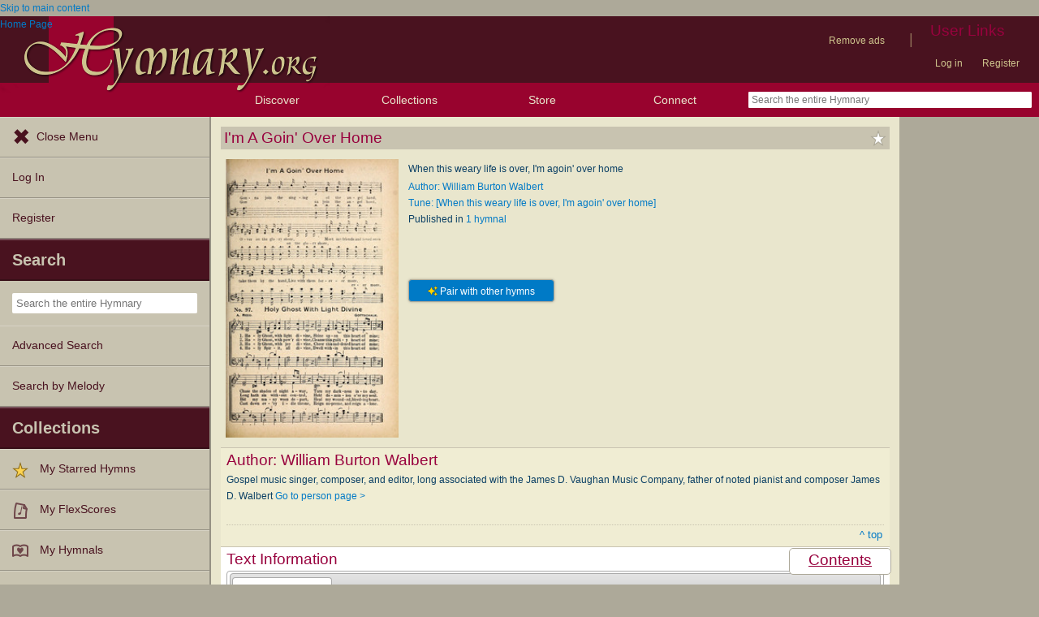

--- FILE ---
content_type: text/plain;charset=UTF-8
request_url: https://c.pub.network/v2/c
body_size: -257
content:
fbf5948f-6091-4788-b775-5a01942a45aa

--- FILE ---
content_type: text/plain;charset=UTF-8
request_url: https://c.pub.network/v2/c
body_size: -111
content:
eed7cdc8-f179-4c31-a009-610c1af6c00c